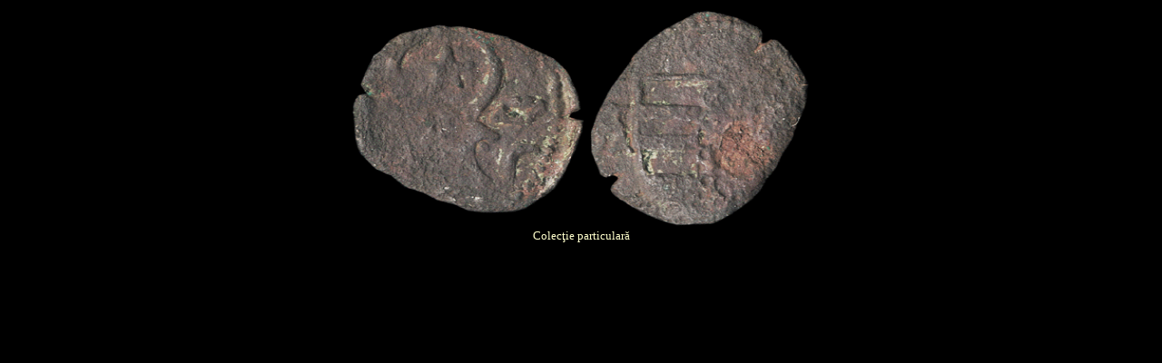

--- FILE ---
content_type: text/html
request_url: https://romaniancoins.ancients.info/moldova/Alexandru/jgt5_001.htm
body_size: 35
content:
<!DOCTYPE HTML PUBLIC "-//W3C//DTD HTML 4.01 Transitional//EN">
<html>
<head>
<title>Alexandru cel Bun - tip V - jumatate gros - 001</title>
<meta http-equiv="Content-Type" content="text/html; charset=windows-1250">
</head>

<body bgcolor="#000000" text="#FFFFCC">
<div align="center"><img src="jgt5_001_f.gif" width="516" height="244"> <br>
  <font size="2" face="Georgia, Times New Roman, Times, serif">Colecţie particulară</font></div>
</body>
</html>
